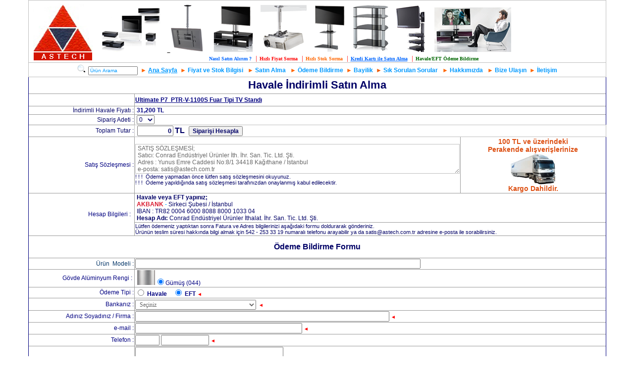

--- FILE ---
content_type: text/html
request_url: https://www.astech.com.tr/pages/ULTIMATE/PAYMENT/PTR-V-1100S-BANK.asp
body_size: 52293
content:
<html>
<head>
<meta http-equiv="Content-Type" content="text/html; charset=windows-1254">
<title>Astech - Conrad Ltd. Şti. Havale / EFT ile Satın Alma Formu</title>
<meta name="description" content="Ultimate P7 PTR-V-1100S Fuar Tipi TV Standı">
<link rel="shortcut icon" href="/logoweb1.ico" type="image/x-icon" />
<style>
{  }
a:link       { text-decoration: underline }
a:active       { text-decoration: underline }
a:visited       { text-decoration: underline }
a:hover       { text-decoration: none }
-->
</style>


</head>
<body>

<script language="javascript" type="text/javascript"> 


    function Button1_onclick() {             
       FrontPage_Form1.Amount.value = parseInt(FrontPage_Form1.BL1.value) * parseInt(31200) 
      FrontPage_Form1.urunler.value = "Ultimate P7  PTR-V-1100S Fuar Tipi TV Standı  "
   }    
</script> 

    

<script>

    
    
function ValidEmail(str)
	{
	L = str.length;
	pAt = str.indexOf('@');

	if ( L < 6)
		{
		alert('Girdiğiniz email adresi hatalı.\nLütfen email adresinizi doğru olarak giriniz.');
		return false;
		}

	a	= str.indexOf(' ');	b	= str.indexOf(',');	c	= str.indexOf('#');
	d	= str.indexOf('?');	e	= str.indexOf('^');	f	= str.indexOf('/');
	g	= str.indexOf('\\');

	if (a + b + c + d + e + f + g != -7)
		{
		alert('Girdiğiniz email adresi hatalı.\nLütfen email adresinizi doğru olarak giriniz.');
		return false;
		}

	if ( pAt < 2 || pAt + 3 >= L)
		{
		alert('Girdiğiniz email adresi hatalı.\nLütfen email adresinizi doğru olarak giriniz.');
		return false;
		}
	if( str.indexOf('@',pAt + 1 ) > 0)
		{
		alert('Girdiğiniz email adresi hatalı.\nLütfen email adresinizi doğru olarak giriniz.');
		return false;
		}

	return true;
	}
	function FrontPage_Form1_Validator(TheForm) {

				 if (TheForm.Amount.value<1) {
			alert("Lütfen Sipariş Adetini Seçiniz.");
			TheForm.BL1.focus();
			return false;
}
        		if (TheForm.bank1.value=="Seçiniz") {
			alert("Hangi Banka ile Ödeme Gönderdiğinizi Seçiniz.");
			TheForm.bank1.focus();
			return false;
		}
		test = TheForm.Amount.value; size = test.length
        test = test.toUpperCase(); //Change to uppercase
        if ((isNaN(test))){ //second character of inward code must be alpha rule
        alert("Lütfen Sipariş Adetini Seçiniz.");
        TheForm.BL1.focus();
        return false;
        }




		if (TheForm.Name.value.length<1) {
			alert("Lütfen Adınızı veya Firma Adını Giriniz.");
			TheForm.Name.focus();
			return false;
		}


	    if (TheForm.Name.value.length>0) {

        test = TheForm.Name.value; size = test.length
        test = test.toUpperCase(); //Change to uppercase
        if ((!isNaN(test))){ //second character of inward code must be alpha rule
        alert(" Lütfen Adınızı Rakam Kullanmadan Giriniz.");
        TheForm.Name.focus();
        return false;
        }
        else
  
		if (TheForm.Name.value.length<5) {
			alert("Lütfen Adınızı / Şirket Adını Giriniz.");
			TheForm.Name.focus();
			return false;
		}
		
        }
        
        		if (TheForm.Name.value.length<5) {
			alert("Lütfen Adınızı / Şirket Adını Giriniz.");
			TheForm.Name.focus();
			return false;
		}


        if (ValidEmail(TheForm.Email.value,"Email") == false) {
			TheForm.Email.focus();
			return false;
		}	
		if (TheForm.PhoneArea.value.length<3) {
			alert("Lütfen Alan Kodunu Giriniz.");
			TheForm.PhoneArea.focus();
			return false;
		}
		
		test = TheForm.PhoneArea.value; size = test.length
        test = test.toUpperCase(); //Change to uppercase
        if ((isNaN(test))){ //second character of inward code must be alpha rule
        alert(" Lütfen Alan Koduna Rakam Giriniz.");
        TheForm.PhoneArea.focus();
        return false;
        }

		
		if (TheForm.PhoneNumber.value.length<7) {
			alert("Lütfen Telefon Numarasını Giriniz.");
			TheForm.PhoneNumber.focus();
			return false;
		}

        test = TheForm.PhoneNumber.value; size = test.length
        test = test.toUpperCase(); //Change to uppercase
        if ((isNaN(test))){ //second character of inward code must be alpha rule
        alert(" Lütfen Telefon Numarasına Rakam Giriniz.");
        TheForm.PhoneNumber.focus();
        return false;
        }
        
		if (TheForm.Address.value.length<12) {
			alert("Lütfen Adres Giriniz.");
			TheForm.Address.focus();
			return false;
		}


		if (TheForm.City.value=="0") {
			alert("Lütfen şehri giriniz.");
			TheForm.City.focus();
			return false;
		}
		
		if (TheForm.TaxNumber.value.length<8) {
			alert("Lütfen Vergi veya TCK No: Giriniz.");
			TheForm.TaxNumber.focus();
			return false;
		}	


		return true;

	}

            </script>		
			
<form name="FrontPage_Form1" action="../../gonder-ultbank1.asp" method="POST" onsubmit="return FrontPage_Form1_Validator(this)" language="JavaScript">

<body bgcolor="#FFFFFF" topmargin="0" leftmargin="0" rightmargin="0" bottommargin="0" marginwidth="0" marginheight="0" link="#000000" vlink="#000000" alink="#000000">

<div align="center">
				<center> 
 <table border="0" style="border:1px solid #000080; border-collapse: collapse; font-family: Arial; font-size: 10pt; padding-left:4px; padding-right:4px; padding-top:1px; padding-bottom:1px" cellspacing="2" id="table1">


                    <tr>
      <td colspan="3" style="font-family: Arial; font-size: 12PX; border: 1px solid #C0C0C0; " bordercolor="#CCCCCC" nowrap> 
        <p style="margin-bottom: 3px; margin-top:3px"> 
        <span style="font-size: 14px">&nbsp;&nbsp;<a href="../../mail.asp" style="color: #0099FF; text-decoration: none"><img border="0" src="../../../images/LOGO3.gif" alt="Yıllardır güvenle Alış-Veriş yaptığınız sitemiz ürün çeşitlerini artırmaya devam ediyor." width="120" height="98"></a> </span>&nbsp;&nbsp;&nbsp;
		<a target="_self" href="../G-SET-COLOR-BLACK.htm">
		<img border="0" src="../../../images/ULTIMATE/Ultimate-Exclusive/g-set/Ultimate-G-Set-Black-sss.gif" width="123" height="100" alt="ULTIMATE G-SET-COLOR-BLACK"></a>&nbsp; &nbsp;
		<a href="../G-SET-COLOR-WHITE.htm"><span style="text-decoration: none">&nbsp;
		</span></a>
		<img border="0" src="../../../images/ULTIMATE/ULTIMATE-M/Tavan-Aparatları.gif" width="67" height="95"> &nbsp;&nbsp;&nbsp;&nbsp;
		<img border="0" src="../../../images/ULTIMATE/ULTIMATE-M/C-B.gif" width="82" height="95"> &nbsp;&nbsp;&nbsp;
		<img border="0" src="../../../images/ULTIMATE/ULTIMATE-M/PRJ-8.gif" width="93" height="95">&nbsp;&nbsp;&nbsp;&nbsp;
		<img border="0" src="../../../images/ULTIMATE/ULTIMATE-M/FL-B.gif" width="63" height="95"> &nbsp;&nbsp;&nbsp;
		<img border="0" src="../../../images/ULTIMATE/ULTIMATE-M/RACK-D-400-L.gif" width="72" height="95">&nbsp;&nbsp;&nbsp;&nbsp;
		<img border="0" src="../../../images/ULTIMATE/ULTIMATE-M/Duvar-Konsolları.gif" width="60" height="95">&nbsp;&nbsp;&nbsp;&nbsp;&nbsp;
		<img border="0" src="../../../images/ULTIMATE/Ultimate-All/Katalog-1.gif" width="155" height="90"><p style="margin-bottom: 0; margin-top:-5px"> 
        <span style="font-size: 10px">&nbsp;&nbsp; </span> 
        <span style="font-size: 14px">
        <img border="0" src="../../../images/13sene-ss.gif" alt="Yıllardır edindiğimiz teknolojik deneyimlerimizle, ihtiyaçlarınıza ve bütçenize daha uygun çözümleri sunuyoruz." width="118" height="16">&nbsp;&nbsp;&nbsp;&nbsp;&nbsp;&nbsp;&nbsp;&nbsp;&nbsp;&nbsp;&nbsp;&nbsp;&nbsp;&nbsp;&nbsp;&nbsp;&nbsp;&nbsp;&nbsp;&nbsp;&nbsp;&nbsp;&nbsp;&nbsp;&nbsp;&nbsp;&nbsp;&nbsp;&nbsp;&nbsp;&nbsp;&nbsp;&nbsp;&nbsp;&nbsp;&nbsp;&nbsp;&nbsp;&nbsp;&nbsp;&nbsp;&nbsp;&nbsp;&nbsp;&nbsp;&nbsp;&nbsp;&nbsp;&nbsp;&nbsp;&nbsp;&nbsp;&nbsp;&nbsp;&nbsp;&nbsp;&nbsp;&nbsp; </span>
        <font face="Arial" style="font-size: 1px" color="#FFFFFF">&nbsp;</font><b><a target="_blank" href="../../Bilgi.asp" style="color: #0099FF; text-decoration: none"><font color="#0066FF" face="Tahoma" style="font-size: 10px">Nasıl Satın Alırım</font></a><font face="Tahoma" color="#0066FF" style="font-size: 10px"> 
        ?</font><font face="Tahoma" color="#000080" style="font-size: 10px"><font color="#990099">&nbsp;

</font></a></font><font face="Tahoma" color="#FF0000" style="font-size: 10px">&#9474; </font>
		<span style="background-color: #FFFFFF">
        <font face="Tahoma" color="#000080">
        <a target="_blank" href="../../mail.asp" style="color: #0099FF; text-decoration: none">
        <font color="#FF0000" style="font-size: 10px">
        Hızlı Fiyat Sorma</font></a></font></span><font face="Tahoma" style="font-size: 10px" color="#FF0000">&nbsp; 
		&#9474; </font><span style="background-color: #FFFFFF">
        <font face="Tahoma" style="font-size: 10px" color="#FF0000">
        <a target="_self" href="../../mail.asp" style="color: #0099FF; text-decoration: none"><font color="#FF6600">
        Hızlı Stok Sorma</font></a></font><font face="Tahoma"><span style="font-size: 10px"></a></span></font></span><font face="Tahoma" style="font-size: 10px" color="#FF0000">&nbsp; 
		&#9474; </font><span style="background-color: #FFFFFF">
        <font face="Tahoma" color="#000080" style="font-size: 10px"><u>
		<a target="_blank" href="https://www.astech.com.tr/pages/credit.asp" style="color: #0099FF; text-decoration: none"><font color="#0066FF">
        Kredi Kartı ile Satın Alma</font></a></u>&nbsp; </font></span>
<font face="Tahoma" style="font-size: 10px" color="#FF0000">&#9474; </font><span style="background-color: #FFFFFF">
        <font color="#000000" face="Tahoma" style="font-size: 10px">
		<a target="_blank" href="https://www.astech.com.tr/pages/payment.asp" style="color: #0099FF; text-decoration: none"><font color="#006600">
        Havale/EFT Ödeme Bildirme</font></a></font></span></b></td>
    				</tr>
					<tr>
      <td align="center" colspan="3" bgcolor="#FFFFFF" style="font-family: Arial; font-size: 12PX; border: 1px solid #C0C0C0; " bordercolor="#CCCCCC">

<p style="margin-top: 2px; margin-bottom: 2px" align="center">
<span style="font-size: 10px; background-color: #FFFFFF">
<a target="_self" href="../../../site_search.asp" style="color: #0099FF; text-decoration: none"><font color="#0099FF">
<img border="0" src="../../../images/magnifier.jpg" width="17" height="16"></font></a>&nbsp;
</span>
<span style="font-size: 10px; background-color: #FFFFCA">
<a target="_self" href="../../../site_search.asp" style="color: #0099FF; text-decoration: none">
<input size="20" value="Ürün Arama" 
onClick="self.location.href=('http://www.astech.com.tr/site_search.asp' )"
click.value="http://www.astech.com.tr/site_search.asp" name="Arama1" style="font-family: Arial; font-size: 10px; color: #0099FF; text-align: justify; word-spacing: 0; margin: 0; height:18; width:100"></a></span><span style="font-size: 12px; background-color: #FFFFFF; font-weight:400"><font color="#FFFFFF" face="Arial">&nbsp; </font></span>
<font color="#FF6600" style="font-weight: 700; background-color:#FFFFFF">&#9658; </font>
<font color="#0099FF" style="font-weight: 700; background-color:#FFFFFF">
<a target="_self" href="../../../index.htm"><span style="text-decoration: none">
<font color="#0099FF">Ana Sayfa</font></span></a>&nbsp; </font>
<span style="font-weight: 700"><font color="#FF6600">
<span style="background-color: #FFFFFF">&#9658;</span></font><span style="background-color: #FFFFFF"><font color="#0099FF"> </font></span></span>
<font color="#0099FF" face="Arial">
<span style="font-weight: 700">
<a target="_self" href="../../mail.asp" style="color: #0099FF; text-decoration: none; background-color:#FFFFFF">Fiyat ve Stok Bilgisi</a></span></font><span style="font-weight: 700"><font face="Arial" color="#0099FF" style="background-color:#FFFFFF">&nbsp;&nbsp; </font>
<span style="background-color: #FFFFFF">
<font color="#FF6600">&#9658; </font></span>
<font face="Arial" color="#0099FF" style="background-color:#FFFFFF">
<a target="_self" href="../../Bilgi.asp" style="color: #0099FF; text-decoration: none">Satın Alma</a>&nbsp;&nbsp; </font>
<span style="background-color: #FFFFFF"><font color="#FF6600">&#9658; </font>
<a target="_self" href="../../Payment.asp" style="color: #0099FF; text-decoration: none">Ödeme Bildirme</a>&nbsp;&nbsp;<font color="#FF6600">&#9658;
<a target="_self" href="../../bayii.asp" style="color: #0099FF; text-decoration: none" >Bayilik</a></font></span><font face="Arial" color="#FFFFFF"><span style="background-color: #FFFFFF; "><font color="#0099FF"> 
<a href="../../bayii.asp" style="color: #0099FF; text-decoration: none" >&nbsp;</a></font></span></font></span><b><font color="#0099FF"><a target="_self" href="../../MUSTERI-HIZMETLERI/Müşteri_Hizmetleri.htm" style="color: #0099FF; text-decoration: none; background-color:#FFFFFF" ><font color="#ED5C05">&#9658;</font> Sık Sorulan Sorular</a></font></b><span style="font-weight: 700"><font color="#0099FF" face="Arial"><span style="background-color: #FFFFFF">&nbsp;&nbsp;&nbsp;</span></font></span><font color="#FF6600" style="font-weight: 700; background-color:#FFFFFF">&#9658;</font><span style="font-weight:700"><font face="Arial" color="#0099FF"><span style="background-color: #FFFFFF">&nbsp;</span><a target="_self" href="../../HAKKIMIZDA.htm" title="Yıllardır edindiğimiz deneyimlerimizi sizlerle paylaşıyor, ihtiyaçlarınızı belirliyor, bütçenize en uygun çözümleri sizlere sunuyoruz." style="color: #0099FF; text-decoration: none; background-color:#FFFFFF">Hakkımızda</a></font><font face="Arial"><span style="background-color: #FFFFFF">&nbsp;&nbsp;
</span> </font></span>
<font color="#FF6600" style="font-weight: 700; background-color:#FFFFFF">&#9658; </font>
<font color="#0099FF" style="font-weight: 700; background-color:#FFFFFF">
<a target="_self" href="../../BIZEULASIN.htm" style="color: #0099FF; text-decoration: none" >Bize Ulaşın</a> </font>
<font color="#FF6600" style="font-weight: 700; background-color:#FFFFFF">&nbsp;&#9658; </font>
<font color="#0099FF" style="font-weight: 700; background-color:#FFFFFF">
<a target="_self" href="../../BIZEULASIN.htm" style="color: #0099FF; text-decoration: none" >
İle</a>tişim</font></td>
    				</tr>
					<tr>
        <td style="border-style:outset; border-width:1px; font-family:Arial; font-size:12px; color:#0099FF; font-weight:bold" colspan="3" bgcolor="#FFFFFF" align="center">

<b><font color="#000066" style="font-size: 22px">


<p style="margin-top: 2px; margin-bottom: 3px" align="center">

Havale İndirimli Satın Alma</p>


			
						</font>


			
						</td>
      				</tr>
					<tr>
        <td style="border-style:outset; border-width:1px; font-family:Arial; font-size:12px; color:#0099FF; font-weight:bold" bgcolor="#FFFFFF" align="left" height="25" nowrap bordercolor="#C0C0C0">

<p align="right">
&nbsp;&nbsp; </td>
        <td style="border-style:outset; border-width:1px; font-family:Arial; font-size:12px; color:#0099FF; " bgcolor="#FFFFFF" align="left" colspan="2" height="25" nowrap bordercolor="#C0C0C0">

<p style="margin-top: 0; margin-bottom: 0">


<font size="3">
			<b><font color="#0099FF" face="Arial"><span style="font-size: 12px; font-weight:700"><font color="#0099FF">
<a target="_self" href="../PTR-V-1100S-FUAR-TİPİ-TV-STANDI.htm">
<font color="#000080">Ultimate 
P7&nbsp; PTR-V-</font></a></font></span></font><a target="_self" href="../PTR-V-1100S-FUAR-TİPİ-TV-STANDI.htm"><font face="Arial" style="font-size: 12px; font-weight: 700" color="#000080">1100S</font><font color="#000080" face="Arial"><span style="font-size: 12px; font-weight: 700"> Fuar Tipi TV 
Standı</span></font></a></b></td>
      				</tr>
					<tr>
        <td style="border-style:outset; border-width:1px; font-family:Arial; font-size:12px; color:#0099FF; font-weight:bold" bgcolor="#FFFFFF" align="right" bordercolor="#C0C0C0">

<p style="margin-top: 0; margin-bottom: 0"><font color="#000066">
<span style="font-weight: 400">İndirimli Havale Fiyatı</span></font><b><span style="font-weight: 400"><font color="#000066"> 
: </font></span>
		</td>
        <td style="border-style:outset; border-width:1px; font-family:Arial; font-size:12px; color:#0099FF; " bgcolor="#FFFFFF" align="left" valign="top" colspan="2" bordercolor="#C0C0C0">

<p style="margin-top: 0; margin-bottom: 0">
<font color="#000080">&nbsp;<b>31,200 TL</b></font></td>
      				</tr>
					<tr>
        <td style="border-style:outset; border-width:1px; font-family:Arial; font-size:12px; color:#0099FF; font-weight:bold" bgcolor="#FFFFFF" align="right" bordercolor="#C0C0C0">

<p style="margin-top: 0; margin-bottom: 0"><font color="#000066">
<span style="font-weight: 400">Sipariş Adeti</span></font><b><span style="font-weight: 400"><font color="#000066"> : </font></span>
						</td>
        <td style="border-style:outset; border-width:1px; font-family:Arial; font-size:12px; color:#0099FF; "  bgcolor="#FFFFFF"    onclick=Button1_onclick() align="left" valign="top" colspan="2" bordercolor="#C0C0C0">

<p style="margin-top: 0; margin-bottom: 0"><b>
						<span style="font-weight: 400"><font color="#000066"> &nbsp;</font></span><font size="3" color="#000080"  ><select size="1" name="BL1" style="font-size: 12px; font-family:Arial; color:#000066" tabindex="1">
<option value="0">0</option>
<option  value="1">1</option><option value="2">2</option><option value="3">3</option><option value="4">4</option><option value="5">5</option><option value="6">6</option><option value="7">7</option><option value="8">8</option><option value="9">9</option><option value="10">10</option></select></font></td>
      				</tr>
					<tr>
        <td style="border-style:outset; border-width:1px; font-family:Arial; font-size:12px; color:#0099FF; font-weight:bold" bgcolor="#FFFFFF" align="right" bordercolor="#C0C0C0">

<p style="margin-top: 0; margin-bottom: 0"><b><span style="font-weight: 400">


                      <font color="#000066">Toplam Tutar : </font></span>
		</td>
        <td style="border:1px solid #C0C0C0; font-family:Arial; font-size:12px; color:#0099FF" bgcolor="#FFFFFF" align="left" valign="top" colspan="2" bordercolor="#C0C0C0">

<p style="margin-top: 0; margin-bottom: 0"><b><font size="3">
			<font color="#000066" size="3">
									&nbsp;</font><font color="#000080" size="3"><span style="font-size: 12px"><input name="Amount" size="7" class="w150" value = 0 style="color: #000066; text-align:right; font-family:Arial; font-weight:bold" tabindex="2" maxlength="5"></span></font></font><font color="#000066"> </font>
<font size="3">
<font color="#000066">TL&nbsp; </font>


<input id="Button1" type="button" value="Siparişi Hesapla" onclick="return Button1_onclick()" style="font-family: Arial; font-size: 12px; color: #000066; font-weight:bold; line-height:200%" tabindex="3" /></font></b></td>
      				</tr>
					<tr>
        <td style="border-style:outset; border-width:1px; font-family:Arial; font-size:12px; color:#0099FF; font-weight:bold" bgcolor="#FFFFFF" align="right" bordercolor="#C0C0C0">

						<font style="font-size: 18px; font-weight:400" color="#FF0000">
									<p style="margin-top: 0; margin-bottom: 0"><font color="#000080" size="3" face="Arial"><span style="font-size: 12px">S</span></font></font></font><font color="#FF0000" style="font-size: 18px; font-weight: 400"><font color="#000080" style="font-size: 12px" face="Arial">atış 
									Sözleşmesi :</font></p>
		</td>
        <td style="border-style:outset; border-width:1px; font-family:Arial; font-size:12px; color:#0099FF; " bgcolor="#FFFFFF" align="left" bordercolor="#C0C0C0">

<font size="3" style="font-size: 18px" color="#FF0000">
						<p style="margin-top: 0; margin-bottom: 0"><b><font color="#000080" size="3">
									<textarea cols="90" rows="4" name="SOZLESME0" style="border:1px solid #C0C0C0; color: #666666; font-family:Arial; font-size:12px; padding-left:4px; padding-right:4px; padding-top:1px; padding-bottom:1px" tabindex="4">SATIŞ SÖZLEŞMESİ;
Satıcı: Conrad Endüstriyel Ürünler İth. İhr. San. Tic. Ltd. Şti.
Adres : Yunus Emre Caddesi No:8/1 34418 Kağıthane / İstanbul
e-posta: satis@astech.com.tr
web: www.astech.com.tr
Tel: 542 - 253 33 19

Sözleşme konusu ürünün temel özellikleri, www.astech.com.tr web adresinin ilgili
sayfalarında belirtilmiştir.

Sözleşme konusu ürünün Tüm vergiler dahil, Kredi kartı ile ve Banka havalesi ile
satış fiyatları e-posta teklifinde veya ilgili web sayfasında belirtilmiştir.

Satıcını ürünle ilgili teklif ve vaadlerinin geçerlik süresi teklif mailinde belirtilmiştir.

Tüketicinin ödemeleri nasıl yapacağına dair bilgiler  teklif mailinde belirtilmiştir.

Teslimat ve ifanın nasıl yapılacağına ve varsa buna ilişkin masrafların tutarı
ve kimin tarafından karşılanacağına dair bilgiler teklif mailinde belirtilmiştir. 

Cayma hakkı ve bu hakkın nasıl kullanılacağına dair bilgiler;
kanunen satın almış olduğunuz ürünü ambalajını açmamak kaydı ile teslimat tarihinden itibaren 7 gün içerisinde ürünün faturası ve iade sebebinizi içeren bir not eki ile iade edebilirsiniz. 7 gün geçtikten sonraki iade talepleri geçersizdir. Ambalajı açılmış ürünlerin iade talepleri geçersizdir.

* İADE ÜRÜNLERİNİZİ MUTLAKA İADE SEBEBİNİZİ BİLDİREN BİR NOT EKİ VE FATURANIZ İLE GÖNDERİNİZ. 

** İade etmek istediğiniz ürünün faturası kurumsal ise, geri iade ederken kurumun düzenlemiş olduğu iade faturası ile birlikte göndermeniz gerekmektedir. İade faturası, kargo payı dahil edilmeden ( ürün birim fiyatı + KDV şeklinde ) kesilmelidir. İade ürünlerde kargo masrafları tüketiciye aittir. Faturası kurumlar adına düzenlenen sipariş iadeleri İADE FATURASI kesilmediği takdirde tamamlanamayacaktır.

Genel iade şartları aşağıdaki gibidir;

- İadeler mutlak surette orijinal kutu veya ambalajı ile birlikte yapılmalıdır.

- Orijinal kutusu/ambalajı bozulmuş (örnek:orijinal kutu üzerine kargo etiketi yapıştırılmış ve kargo koli bandı ile bantlanmış ürünler kabul edilmez) tekrar satılabilirlik özelliğini kaybetmiş, başka bir müşteri tarafından satın alınamayacak durumda olan ürünlerin iadesi kabul edilmemektedir.

- İade etmek istediğiniz ürün ile birlikte orijinal fatura (sizdeki bütün kopyaları) ve iade sebebini içeren bir dilekçe göndermeniz gerekmektedir. Kredi kartı ile satın almadıysanız. Para iadesi yapılacak banka hesap numaraları dilekçede açıkça belirtilmelidir. 

- Ürün seçiminde uyumsuzluk problemi yaşanabilecek ürünler için, mutlaka uyum konusunda teknik destek alarak sipariş vermelisiniz. Bu tip ürünlerin orijinal ambalajları açıldığında iade işlemleri mümkün olmamaktadır. (Örn : hafıza kartları, bilgisayar donanım ve yazılım ürünleri, vakumlu ambalajı ürünler )

Özel Ürünler için iade şartları

Ürünlerin iadesinde;
Niteliği itibarıyla iade edilemeyecek ürünler ( ürünün arızalı veya ayıplı çıkması halleri dışında, açıldıktan sonra sağlık açısından tehlike arz edebilen ürünler örn : kullanım esnasında vücut ile birebir temas gerektiren ürünler,kulak içi veya kulak üstü kulaklık vs. ), tek kullanımlık ürünler, kopyalanabilir yazılım ve programlar, hızlı bozulan veya son kullanım tarihi geçen ürünler ve iadesi mümkün değildir. 

Tv Standları,Sehpaları, Tavan ve Duvar Aparatları iade ve değişim koşulları;
Ürünün arızalı veya ayıplı çıkması halleri durumunda arızalı veya ayıplı parçanın değişimi yapılır. Bu ürünlerin iadesi veya başka bir ürünle değişimi mümkün değilidir.

İade İşlemleri
- Gelen ürün öncelikle İade Bölümü tarafından incelenir, gerekir ise ürünün yetkili servisine yada tedarikçi firmaya test etmeleri için gönderilir. Yukarıdaki şartlara uygun ise iade işlemi başlatılır. Bu işlemin süresi 3 ile 7 gün arasında değişmektedir.
- İade onaylandığında satın alma şeklinize göre para iadesi yapılır. Ürünler Kredi Kartı ile satın alınmış ise ilgili bankanın kredi kartları servisine işlemin iptali fax ile bildirilmektedir. İptal işlemi banka tarafından yapıldığı için geri ödeme hesap kesim tarihinize göre bir sonraki ekstreye yansıyabilmektedir.
Ürün banka havalesi ile alındıysa ürünün fatura edildiği şahıs veya kuruma ait banka hesap numarası bildirilmelidir. Para iadesi bu hesaplara yapılmaktadır. 
Ürün iadesindeki Havale ve EFT masraflarını Astech - Conrad Ltd. Şti karşılamaktadır. Kargo iade masrafları tüketiciye aittir.

Tüketiciye bir maliyeti varsa kullanılan iletişim yollarının ücreti teklif mailinde belirtilmiştir.

Sözleşme konusu mal ya da hizmetin, teslim ve ifa tarihlerine ilişkin program,
teklif mailinde belirtilmiştir.

Tüketicinin talep ve şikayetlerini iletebileceği satıcı veya sağlayıcınınr erişim bilgileri. 
Satıcı: Conrad Endüstriyel Ürünler İth. İhr. San. Tic. Ltd. Şti.
Adres : Yunus Emre Caddesi No:8/1 34418 Kağıthane / İstanbul
Tel: 542 - 253 33 19
e-mail: satis@astech.com.tr
web: www.astech.com.tr</textarea></font></b></p></font></font></font>
<p style="margin-top: 0; margin-bottom: 0">
						<font color="#000066"><span style="font-size: 11px">! ! 
						!&nbsp; Ödeme yapmadan </span>
						<font face="Arial" style="font-size: 11px">önce lütfen satış sözleşmesini okuyunuz.</font></p>
<p style="margin-top: 0; margin-bottom: 0">
						<span style="font-size: 11px">! ! 
						!&nbsp; Ödeme yapıldığında satış sözleşmesi tarafınızdan 
						onaylanmış kabul edilecektir.</span></p></font>
						</td>
        <td style="border-style:outset; border-width:1px; font-family:Arial; font-size:12px; color:#0099FF; " bgcolor="#FFFFFF" align="left" valign="top" bordercolor="#C0C0C0">


<b><font size="3">


<font style="font-size: 14px" color="#DD5013">
<p align="center" style="margin-top: 0; margin-bottom: 0">
100 TL ve üzerindeki </font></p>

<p align="center" style="margin-top: 0; margin-bottom: 0">
<font style="font-size: 14px" color="#DD5013">Perakende alışverişlerinize</font></p>

<p align="center" style="margin-top: 0; margin-bottom: 0">
<font color="#DD5013" style="font-size: 14px">
<img border="0" src="../../../images/kargo.gif"> </font>
</p>


        <p align="center" style="margin-top: 0; margin-bottom: 0">
<font style="font-size: 14px" size="3" color="#DD5013">Kargo Dahildir.</font></td>
      				</tr>
					<tr>
        <td style="border-style:outset; border-width:1px; font-family:Arial; font-size:12px; color:#0099FF; font-weight:bold" bgcolor="#FFFFFF" align="right" rowspan="2" bordercolor="#C0C0C0">

<p style="margin-top: 0; margin-bottom: 0">
		

<b><font size="3">


<font color="#000080" style="font-size: 12px; font-weight:400" face="Arial" size="3">
Hesap Bilgileri : </font><font color="#000080" face="Arial" size="3">
									<strong style="font-weight: 400">
<span style="font-size: 12px">&nbsp;</span></strong></font></td>
        <td style="border-style:outset; border-width:1px; font-family:Arial; font-size:12px; color:#0099FF; " bgcolor="#FFFFFF" align="left" valign="top" colspan="2" bordercolor="#C0C0C0">


<b>
<p style="margin-top: 0; margin-bottom: 0" align="left">
<font color="#000066" style="font-size: 12px">
			                        &nbsp;</font><font size="3"><font color="#000066" style="font-size: 12px">Havale 
veya EFT yapınız; </font></p></font>
<p align="left" style="margin-top: 0; margin-bottom: 0">
<font color="#D9192E" style="font-size: 12px">
&nbsp;AKBANK </font>


<font style="font-size: 12px" size="3">
<span style="font-weight: 400">
<font color="#0099FF">
- </font>
<font color="#000066">
Sirkeci Şubesi / İstanbul</font></span></p>
<span style="font-weight: 400">
<p align="left" style="margin-top: 0; margin-bottom: 0"><font color="#000066">&nbsp;IBAN : TR82 0004 6000 8088 8000 1033 04</font></p>
<p align="left" style="margin-top: 0; margin-bottom: 0"><font color="#000066">&nbsp;Hesap Adı: 
</font>
</span>
<font color="#000066">
<span style="font-family: Arial; font-weight: 400">Conrad Endüstriyel Ürünler 
İthalat. İhr. San. Tic. Ltd. Şti.</span></font></font></td>
      				</tr>
					<tr>
        <td style="border-style:outset; border-width:1px; font-family:Arial; font-size:12px; color:#0099FF; " bgcolor="#FFFFFF" align="left" valign="top" colspan="2" bordercolor="#C0C0C0">

									<p style="margin-top: 0; margin-bottom: 0">
									<font color="#000066" size="3" style="font-size: 18px">
									<span style="font-size: 11px">Lütfen 
									ödemeniz yaptıktan sonra Fatura 
									ve Adres bilgilerinizi aşağıdaki formu 
									doldurarak gönderiniz.</span></font></p>
									<p style="margin-top: 0; margin-bottom: 0">
									<font color="#000066" style="font-size: 11px">
									Ürünün teslim süresi hakkında bilgi almak için  542 - 253 33 19 numaralı telefonu arayabilir ya da satis@astech.com.tr adresine e-posta ile sorabilirsiniz.</span></font></td>
      				</tr>
					<tr>
        <td style="border-style:outset; border-width:1px; font-family:Arial; font-size:12px; color:#0099FF; font-weight:bold" bgcolor="#FFFFFF" align="right" colspan="3" height="45" bordercolor="#C0C0C0">

<p align="center" style="margin-top: 0; margin-bottom: 0"><b>
<font color="#000066" style="font-size: 16px">


Ödeme Bildirme Formu</font></td>
      				</tr>
					<tr>
        <td style="border-style:outset; border-width:1px; font-family:Arial; font-size:12px; color:#0099FF; font-weight:bold" bgcolor="#FFFFFF" align="right" bordercolor="#C0C0C0">

<p style="margin-top: 0; margin-bottom: 0">
		

<b><span style="font-weight: 400">
<font color="#003366">
                      Ürün&nbsp; Modeli :</font></span></td>
        <td style="border-style:outset; border-width:1px; font-family:Arial; font-size:12px; color:#0099FF; " bgcolor="#FFFFFF" align="left" valign="top" colspan="2" bordercolor="#C0C0C0">

<p style="margin-top: 0; margin-bottom: 0">		
		

<input type="text" name="urunler" size="80" style="font-family: Arial; font-size: 12px; color: #0099FF" tabindex="5"></td>
      				</tr>
					<tr>
        <td style="border-style:outset; border-width:1px; font-family:Arial; font-size:12px; color:#0099FF; font-weight:bold" bgcolor="#FFFFFF" align="right" bordercolor="#C0C0C0">


<font color="#000080">
			<span style="font-weight: 400">Gövde Alüminyum<font face="Arial"> Rengi :&nbsp; </font>
</span></td>
        <td style="border-style:outset; border-width:1px; font-family:Arial; font-size:12px; color:#0099FF; " bgcolor="#FFFFFF" align="left" valign="top" colspan="2" bordercolor="#C0C0C0">

			<b>
			<font face="Arial" style="font-size: 10px" color="#0099FF" size="3">
			<span style="font-size: 12px"><font color="#000080" face="Arial">
&nbsp;</font></span></font></b><font face="Arial" color="#000080"><img border="0" src="../../../images/ULTIMATE/Ultimate-All/renk-metalik.gif" width="37" height="30"></font><b><font face="Arial" style="font-size: 18px" color="#FF0000" size="3"><span style="font-size: 12px"><font color="#000080" face="Arial"><input type="radio" name="renk" value="Gümüş (044) " checked></font></span></font></b><font color="#000080">Gümüş 
			(044)</font></td>
      				</tr>
					<tr>
        <td style="border-style:outset; border-width:1px; font-family:Arial; font-size:12px; color:#0099FF; font-weight:bold" bgcolor="#FFFFFF" align="right" bordercolor="#C0C0C0">


<b><font size="3">


									<strong>


									<span style="font-size: 12px; font-weight:400">
									<font color="#000080" face="Arial">
									Ödeme 
									Tipi :</font></span></strong></td>
        <td style="border-style:outset; border-width:1px; font-family:Arial; font-size:12px; color:#0099FF; " bgcolor="#FFFFFF" align="left" valign="top" colspan="2" bordercolor="#C0C0C0">


<b><font size="3">


									<font face="Arial" color="#000080" style="font-size: 14px">
									<span style="font-size: 12px">

									<input type="radio" value="HAVALE" name="OrderType"  onclick="enableField()" tabindex="6"></span></font><font face="Arial" color="#000080" style="font-size: 12px"> 
									Havale&nbsp;&nbsp;&nbsp; </font>
									<font face="Arial" color="#000080" style="font-size: 14px">
									<span style="font-size: 12px">

									<input type="radio" value="EFT" name="OrderType" checked  onclick="enableField()" tabindex="7"></span></font><font face="Arial" color="#000080" style="font-size: 12px"> 
									EFT </font><span style="font-weight: 400"><font color="#FF0000" style="font-size: 10px">&#9668;</font></span></td>
      				</tr>
					<tr>
        <td style="border-style:outset; border-width:1px; font-family:Arial; font-size:12px; color:#0099FF; font-weight:bold" bgcolor="#FFFFFF" align="right" bordercolor="#C0C0C0">

<p style="margin-top: 0; margin-bottom: 0">
									<b>
									<font color="#000080" face="Arial" size="3">
									<strong>
									<span style="font-size: 12px; font-weight:400">Bankanız : </span></strong></font></b>

									</td>
        <td style="border-style:outset; border-width:1px; font-family:Arial; font-size:12px; color:#0099FF; " bgcolor="#FFFFFF" align="left" valign="top" colspan="2" bordercolor="#C0C0C0">

<p style="margin-top: 0; margin-bottom: 0">		


<font size="3">
			<b>
			<font size="3" face="Arial" color="#000080" style="font-size: 18px">
									<select size="1" name="bank1" style="color: #666666; font-size:12px; padding-left:4px; padding-right:4px; padding-top:1px; padding-bottom:1px; font-family:Tahoma" tabindex="8">
									<option value="Seçiniz">Seçiniz</option>
									<option>Diğer</option>
									<option>ADABANK</option>
									<option>AKBANK</option>
									<option>AKTIF YATIRIM BANKASI</option>
									<option>ALBARAKA TURK</option>
									<option>ALTERNATIFBANK</option>
									<option>ANADOLU BANKASI</option>
									<option>ARAP TüRK BANKASI</option>
									<option>FİBABANKA</option>
									<option>BANKPOZITIF</option>
									<option>BURGAN BANK</option>
									<option>CITIBANK</option>
									<option>DENİZ BANK</option>
									<option>DİLER BANK</option>
									<option>FİNANSBANK</option>
									<option>GSD YATIRIM BANKASI</option>
									<option>H.S.B.C. BANK</option>
									<option>ING BANK A.S.</option>
									<option>İLLER BANKASI</option>
									<option>KUVEYT TURK</option>
									<option>NUROL YATIRIM BANK</option>
									<option>ODEA BANK</option>
									<option>ŞEKERBANK</option>
									<option>TEKSTİL BANKASI</option>
									<option>TURKISH BANK</option>
									<option>TURKIYE FINANS KATILIM BANKASI
									</option>
									<option>YAPI KREDİ BANKASI</option>
									<option>TüRK EKONOMİ BANKASI</option>
									<option>TüRK EXİMBANK</option>
									<option>TüRKIYE SINAİ KALKINMA BANKASI
									</option>
									<option>T.C.HALK BANKASI</option>
									<option>T.C. ZİRAAT BANKASI</option>
									<option>TÜRKİYE GARANTİ BANKASI.
									</option>
									<option>TÜRKİYE İŞ BANKASI A.Ş.</option>
									<option>TÜRKİYE KALKINMA BANKASI</option>
									<option>TÜRKİYE VAKIFLAR BANKASI A.Ş.
									</option>
									<option>GARANTİ BANKASI</option>
									</select> </font></b></font>

	<b><font size="3">
									<span style="font-weight: 400"><font color="#FF0000" style="font-size: 10px">&#9668;</font></span></font></b></td>
      				</tr>
					<tr>
        <td style="border-style:outset; border-width:1px; font-family:Arial; font-size:12px; color:#0099FF; font-weight:bold" bgcolor="#FFFFFF" align="right" bordercolor="#C0C0C0">

<p style="margin-top: 0; margin-bottom: 0">
									<font color="#000080" face="Arial">
									<strong>
<span style="font-size: 12px; font-weight:400">Adınız 
									Soyadınız / Firma : </span></strong></font>
		</td>
        <td style="border-style:outset; border-width:1px; font-family:Arial; font-size:12px; color:#0099FF; " bgcolor="#FFFFFF" align="left" valign="top" colspan="2" bordercolor="#C0C0C0">

<p style="margin-top: 0; margin-bottom: 0">
									<font face="Arial" color="#000080">
									<font face="Arial">
									<span style="font-size: 12px">
									<input type="text" name="Name" size="62" class="w150" value="" style="color: #000080" tabindex="9"></span></font><span style="font-size: 12px">
									</span></font>		
		

<b><span style="font-weight: 400"><font color="#FF0000" style="font-size: 10px">&#9668;</font></span></b><font face="Arial"><b><i><font color="#FF0000" style="font-size: 12px"> </font></i>
									</b></font></td>
      				</tr>
					<tr>
        <td style="border-style:outset; border-width:1px; font-family:Arial; font-size:12px; color:#0099FF; font-weight:bold" bgcolor="#FFFFFF" align="right" bordercolor="#C0C0C0">

<span style="font-weight: 400">
									<font face="Arial">
									<strong style="font-weight: 400"><font color="#000080">
                                    <span style="font-size: 12px">e-</span></font></strong><font color="#000080"><strong style="font-weight: 400"><span style="font-size: 12px">mail 
									: </span></strong></font></font></span>
		</td>
        <td style="border-style:outset; border-width:1px; font-family:Arial; font-size:12px; color:#0099FF; " bgcolor="#FFFFFF" align="left" valign="top" colspan="2" bordercolor="#C0C0C0">

<p style="margin-top: 0; margin-bottom: 0">
									<font face="Arial" color="#000080">
									<font face="Arial">
									<span style="font-size: 12px">
									<input name="Email" size="40" class="w150" value="" style="color: #000080" tabindex="10"></span></font><span style="font-size: 12px">
									</span></font>		
		

<b><span style="font-weight: 400"><font color="#FF0000" style="font-size: 10px">&#9668;</font></span></b><font face="Arial"><b><i><font color="#FF0000" style="font-size: 12px"> </font></i>
									</b></font></td>
      				</tr>
					<tr>
        <td style="border-style:outset; border-width:1px; font-family:Arial; font-size:12px; color:#0099FF; font-weight:bold" bgcolor="#FFFFFF" align="right" bordercolor="#C0C0C0">

									<font color="#000080" face="Arial">
									<strong>
<span style="font-size: 12px; font-weight:400">
									Telefon :</span></strong></font></td>
        <td style="border-style:outset; border-width:1px; font-family:Arial; font-size:12px; color:#0099FF; " bgcolor="#FFFFFF" align="left" valign="top" colspan="2" bordercolor="#C0C0C0">

<p style="margin-top: 0; margin-bottom: 0"><b>
									<font face="Arial" color="#000080" size="3">
									<span style="font-size: 12px">
									<input type="text" name="PhoneArea" size="4" maxlength="4" value="" style="color: #000080" tabindex="11"></span></font><font face="Arial" color="#000080" style="font-size: 12px">
									</font>
									<font face="Arial" color="#000080" size="3">
									<font face="Arial">
									<span style="font-size: 12px">
									<input type="text" name="PhoneNumber" size="10" class="w150" maxlength="7" value="" style="color: #000080" tabindex="12"></span></font><font face="Arial" color="#000080" style="font-size: 12px">
									</font></font><span style="font-weight: 400">
									<font color="#FF0000" style="font-size: 10px">&#9668;</font></span><font face="Arial"><i><font color="#FF0000" style="font-size: 12px"> </font></i>
			</font></b></td>
      				</tr>
					<tr>
        <td style="border-style:outset; border-width:1px; font-family:Arial; font-size:12px; color:#0099FF; font-weight:bold" bgcolor="#FFFFFF" align="right" bordercolor="#C0C0C0">

<p style="margin-top: 0; margin-bottom: 0"><span style="font-weight: 400">
									<font color="#000080" face="Arial">
									<strong style="font-weight: 400"><span style="font-size: 12px">
Fatura ve Teslimat Adresi 
									: </span></strong></font>
									</span>
		</td>
        <td style="border-style:outset; border-width:1px; font-family:Arial; font-size:12px; color:#0099FF; " bgcolor="#FFFFFF" align="left" valign="top" colspan="2" bordercolor="#C0C0C0">

<p style="margin-top: 0; margin-bottom: 0">
									<font face="Arial" color="#000080">
									<font face="Arial">
									<span style="font-size: 12px">
									<textarea cols="35" rows="3" name="Address" style="color: #000080" tabindex="13"></textarea></span></font><span style="font-size: 12px">
									</span></font>		
		

<b><span style="font-weight: 400"><font color="#FF0000" style="font-size: 10px">&#9668;</font></span></td>
      				</tr>
					<tr>
        <td style="border-style:outset; border-width:1px; font-family:Arial; font-size:12px; color:#0099FF; font-weight:bold" bgcolor="#FFFFFF" align="right" bordercolor="#C0C0C0">

									<font color="#000080" face="Arial">
									<span style="font-size: 12px; font-weight:400">Şehir : </span></font>
									</td>
        <td style="border-style:outset; border-width:1px; font-family:Arial; font-size:12px; color:#0099FF; " bgcolor="#FFFFFF" align="left" valign="top" colspan="2" bordercolor="#C0C0C0">

<p style="margin-top: 0; margin-bottom: 0"><b>
                                    <font size="3" color="#000080">
									<select size="1" name="City" style="font-size: 13px; font-family:Arial; color:#000080" tabindex="14"><option selected value="0">-- Seçiniz --</option>

<option 2>Adana</option>
<option 3>Adıyaman</option>
<option 4>Afyon</option>
<option 5>Ağrı</option>
<option 6>Aksaray</option>
<option>Alanya</option><option 7>Amasya</option>
<option 8>Ankara</option>
<option 9>Antalya</option>
<option 10>Ardahan</option>
<option 11>Artvin</option>
<option 12>Aydın</option>
<option 13>Balıkesir</option>
<option 14>Bartın</option>
<option 15>Batman</option>
<option 16>Bayburt</option>
<option 17>Bilecik</option>
<option 18>Bingöl</option>
<option 19>Bitlis</option>
<option 20>Bolu</option>
<option 21>Burdur</option>
<option 22>Bursa</option>
<option 23>Çanakkale</option>
<option 24>Çankırı</option>
<option 25>Çorum</option>
<option 26>Denizli</option>
<option 27>Diyarbakır</option>
<option 82>Düzce</option>
<option 28>Edirne</option>
<option 29>Elazığ</option>
<option 30>Erzincan</option>
<option 31>Erzurum</option>
<option 32>Eskişehir</option>
<option 33>Gaziantep</option>
<option 34>Giresun</option>
<option 35>Gümüşhane</option>
<option 36>Hakkari</option>
<option 37>Hatay</option>
<option 40>Iğdır</option>
<option 38>Isparta</option>
<option 39>İçel(Mersin)</option>
<option 41>İstanbul</option>
<option 42>İzmir</option>
<option 57>K.Maraş</option>
<option 43>Karabük</option>
<option 44>Karaman</option>
<option 45>Kars</option>
<option 46>Kastamonu</option>
<option 47>Kayseri</option>
<option 48>Kırıkkale</option>
<option 49>Kırklareli</option>
<option 51>Kırşehir</option>
<option 50>Kilis</option>
<option 52>Kocaeli</option>
<option 53>Konya</option>
<option 54>Kütahya</option>
<option 55>Malatya</option>
<option 56>Manisa</option>
<option 58>Mardin</option>
<option 59>Muğla</option>
<option 60>Muş</option>
<option 61>Nevşehir</option>
<option 62>Niğde</option>
<option 63>Ordu</option>
<option 81>Osmaniye</option>
<option 64>Rize</option>
<option 65>Sakarya</option>
<option 66>Samsun</option>
<option 67>Siirt</option>
<option 68>Sinop</option>
<option 69>Sivas</option>
<option 70>Şırnak</option>
<option 71>Tekirdağ</option>
<option 72>Tokat</option>
<option 73>Trabzon</option>
<option 74>Tunceli</option>
<option 75>Urfa</option>
<option 76>Uşak</option>
<option 77>Van</option>
<option 78>Yalova</option>
<option 79>Yozgat</option>
<option 80>Zonguldak</option>
									</select></font><font face="Arial" style="font-size: 12px" color="#000080">
									</font><span style="font-weight: 400">
									<font color="#FF0000" style="font-size: 10px">&#9668;</font></span><font face="Arial"><i><font color="#FF0000" style="font-size: 12px"> </font></i>
			</font></b></td>
      				</tr>
					<tr>
        <td style="border-style:outset; border-width:1px; font-family:Arial; font-size:12px; color:#0099FF; font-weight:bold" bgcolor="#FFFFFF" align="right" colspan="3" bordercolor="#C0C0C0">

<p style="margin-top: 0; margin-bottom: 0" align="center">
									<b>
                                    <font color="#000066" style="font-size: 14px" face="Arial">
									&nbsp;Fatura&nbsp; Bilgileri</font></b></p>
<p style="margin-top: 0; margin-bottom: 0" align="center">
<span style="font-weight: 400"><font color="#000080" face="Arial">
						&nbsp;</font><font color="#666666" face="Arial"><span style="font-size: 11px">! 


                      Faturalar&nbsp; Havale / EFT 
						yapan kişi veya Firma adına düzenlenmektedir.</span></font></span></td>
      				</tr>
					<tr>
        <td style="border-style:outset; border-width:1px; font-family:Arial; font-size:12px; color:#0099FF; font-weight:bold" bgcolor="#FFFFFF" align="right" bordercolor="#C0C0C0">

									<font color="#000080" face="Arial">
									<span style="font-size: 12px; font-weight:400">
									Vergi Dairesi : </span></font>
									</td>
        <td style="border-style:outset; border-width:1px; font-family:Arial; font-size:12px; color:#0099FF; " bgcolor="#FFFFFF" align="left" valign="top" colspan="2" bordercolor="#C0C0C0">

<p style="margin-top: 0; margin-bottom: 0">
									<font color="#000080">
									<b><font face="Arial" size="3">
									<span style="font-size: 12px">
									<input type="text" name="TaxOffice" size="32" class="w150" value="" style="color: #000080" tabindex="15"></span></font></b></font></td>
      				</tr>
					<tr>
        <td style="border-style:outset; border-width:1px; font-family:Arial; font-size:12px; color:#0099FF; font-weight:bold" bgcolor="#FFFFFF" align="right" bordercolor="#C0C0C0">

									<p style="margin-top: 0; margin-bottom: 0">
									<font color="#000080" face="Arial">
									<span style="font-size: 12px; font-weight:400">
									Vergi No&nbsp; /&nbsp; TCK No : </span></font></p>
		</td>
        <td style="border-style:outset; border-width:1px; font-family:Arial; font-size:12px; color:#0099FF; " bgcolor="#FFFFFF" align="left" valign="top" colspan="2" bordercolor="#C0C0C0">

<p style="margin-top: 0; margin-bottom: 0">
									<font color="#000080">
									<b><font face="Arial" size="3">
									<span style="font-size: 12px">
									<input type="text" name="TaxNumber" size="32" class="w150" value="" style="color: #000080" tabindex="16">
									</span></font></b></font>

	<b><font size="3">
									<span style="font-weight: 400"><font color="#FF0000" style="font-size: 10px">&#9668;</font></span></font></b><font face="Arial" size="3" color="#000080"><span style="font-size: 11px">
									</span></font>
									<font color="#000066" face="Arial">
									<span style="font-size: 11px">Şahısların TC 
									Kimlik No Belirtmesi Zorunludur. TC Kimlik 
									No Öğrenmek İçin <u>
									<a target="_blank" href="https://tckimlik.nvi.gov.tr">
									<font color="#254A83">Tıklayın</font></a></u>.</span></font></td>
      				</tr>
					<tr>
        <td style="border-style:outset; border-width:1px; font-family:Arial; font-size:12px; color:#0099FF; font-weight:bold" bgcolor="#FFFFFF" align="right" bordercolor="#C0C0C0">

<span style="font-weight: 400">
									<font color="#000080">
									<span style="font-size: 12px">TV Marka, Model ve Mesajınız</span></font><font color="#000080" style="font-size: 12px" face="Arial"> : </font>
									</span>
									<p style="margin-top: 0; margin-bottom: 1px">

	&nbsp;</td>
        <td style="border-style:outset; border-width:1px; font-family:Arial; font-size:12px; color:#0099FF; " bgcolor="#FFFFFF" align="left" valign="top" colspan="2" bordercolor="#C0C0C0">

<p style="margin-top: 0; margin-bottom: 0">
									<b>
									<font face="Arial" color="#000080" size="3">
									<span style="font-size: 12px">
									<textarea cols="35" rows="4" name="mesaj" style="color: #000080" tabindex="17"></textarea></span></font><font face="Arial" color="#000080" style="font-size: 12px">
									</font><span style="font-weight: 400">
									<font color="#FF0000" style="font-size: 10px">&#9668;</font></span><font face="Arial"><i><font color="#FF0000" style="font-size: 12px"> </font></i>
			</font></b>	
            
            

<font size="3">
			<b><font size="3" style="font-size: 18px" color="#FF0000">
<p style="margin-top: 5px; margin-bottom: 5px">
									<font color="#000000">
									<font size="2" face="Arial">!!! Bu üründe 
									satış sözleşmesinde de belirtildiği gibi 
									iade veya değişim mümkün değildir.</font><p style="margin-top: 5px; margin-bottom: 5px">
									<font size="2" face="Arial">Lütfen 
									seçiminizi doğru yaptığınızdan emin olduktan 
									sonra siparişinizi veriniz.</font></font></font></b></font><p style="margin-top: 0; margin-bottom: 0">
									<b>
									<font size="3">
                                    <span style="font-size: 10px">
									<input type="submit" value="GÖNDER" class="but100" style="color: #000080; font-family: Arial; font-size:12px" tabindex="12">&nbsp; </span>
									<input type="reset" value="SİL" class="but100" style="color: #000080; font-family: Arial; font-size: 10px; " tabindex="13"></font></b></td>
      				</tr>
					<tr>
						<font style="font-size: 18px" color="#FF0000" size="3">
			<b><td style="border:1px solid #808080; font-family:Arial; font-size:12px; color:#0099FF; font-weight:bold" bgcolor="#FFFFFF" align="center" width="211" height="148"><b><font size="3">


<p align="center" style="margin-top: 0; margin-bottom: 0"><img border="0" src="../../LOGO3.gif"><p align="center" style="margin-top: 0; margin-bottom: 0">
<font size="3" style="font-size: 18px" color="#FF0000"><b style="color: rgb(0, 153, 255); font-family: Arial; font-size: 12px; font-style: normal; font-variant-ligatures: normal; font-variant-caps: normal; letter-spacing: normal; orphans: 2; text-align: -webkit-center; text-indent: 0px; text-transform: none; white-space: normal; widows: 2; word-spacing: 0px; -webkit-text-stroke-width: 0px; text-decoration-style: initial; text-decoration-color: initial"><span style="background-color: rgb(255, 255, 255);"><font face="Arial" color="#D9192E" style="font-size: 12px;">SEKTÖRDE 23.YIL</font></span></b></td><td style="border-style:outset; border-width:1px; font-family:Arial; font-size:12px; color:#0099FF; " bgcolor="#FFFFFF" align="left" valign="top" bordercolor="#C0C0C0" width="469"><b><font size="3">


<font style="font-size: 14px" color="#DD5013"><p align="center" style="margin-top: 10px; margin-bottom: 0px">100 TL ve üzerindeki </font></p>

<p align="center" style="margin-top: 0px; margin-bottom: 0px">
<font style="font-size: 14px" color="#DD5013">Perakende alışverişlerinize</font></p><p align="center" style="margin-top: 5px; margin-bottom: 5px">
<font color="#DD5013" style="font-size: 14px">
<img border="0" src="../../../images/kargo.gif"> </font>
</p>


        <p align="center" style="margin-top: 0px; margin-bottom: 5px">
<font style="font-size: 14px" size="3" color="#DD5013">Kargo Dahildir.</font></td>
						<td style="border-style:outset; border-width:1px; font-family:Arial; font-size:12px; color:#0099FF; " bgcolor="#FFFFFF" align="left" valign="top" bordercolor="#C0C0C0" width="291"><b><font style="font-size: 12px" color="#DD5013" size="3"><p style="WORD-SPACING: 0px; TEXT-INDENT: 0px; LINE-HEIGHT: 100%; margin-left:0px; margin-right:0px; margin-top:10px; margin-bottom:0px" align="center"><img border="0" src="../../../images/comodo_secure_100x85_transp.png" alt="SECURE SITE - ASTECH"></p><p style="MARGIN: -3px 0px 0px; WORD-SPACING: 0px; TEXT-INDENT: 0px; LINE-HEIGHT: 100%" align="center">
&nbsp;</p>


<p style="MARGIN: -3px 0px 0px; WORD-SPACING: 0px; TEXT-INDENT: 0px; LINE-HEIGHT: 100%" align="center">
Güvenli Site - 2048 bit SSL Güvenlik sertifikalı</p></font></td></b>
						</tr>
					</table>
                          



          
          </div>
          
          
         
</body>

</html>